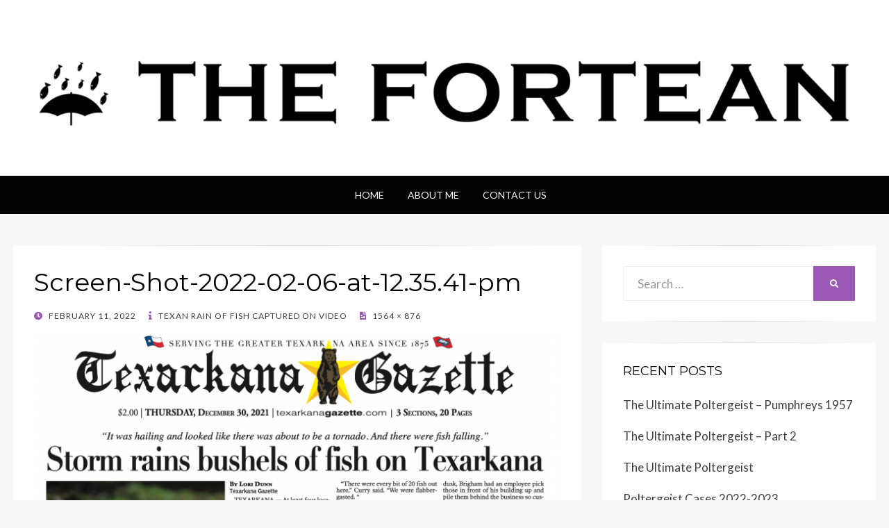

--- FILE ---
content_type: text/html; charset=UTF-8
request_url: https://www.thefortean.com/2022/02/05/texan-rain-of-fish-captured-on-video/screen-shot-2022-02-06-at-12-35-41-pm/
body_size: 10246
content:
<!DOCTYPE html>
<html lang="en-US">
<head>
<meta charset="UTF-8">
<meta name="viewport" content="width=device-width, initial-scale=1.0">
<link rel="profile" href="http://gmpg.org/xfn/11">
<link rel="pingback" href="https://www.thefortean.com/xmlrpc.php" />

<meta name='robots' content='index, follow, max-image-preview:large, max-snippet:-1, max-video-preview:-1' />

	<!-- This site is optimized with the Yoast SEO plugin v26.5 - https://yoast.com/wordpress/plugins/seo/ -->
	<title>Screen-Shot-2022-02-06-at-12.35.41-pm - The Fortean</title>
	<link rel="canonical" href="https://www.thefortean.com/2022/02/05/texan-rain-of-fish-captured-on-video/screen-shot-2022-02-06-at-12-35-41-pm/" />
	<meta property="og:locale" content="en_US" />
	<meta property="og:type" content="article" />
	<meta property="og:title" content="Screen-Shot-2022-02-06-at-12.35.41-pm - The Fortean" />
	<meta property="og:url" content="https://www.thefortean.com/2022/02/05/texan-rain-of-fish-captured-on-video/screen-shot-2022-02-06-at-12-35-41-pm/" />
	<meta property="og:site_name" content="The Fortean" />
	<meta property="og:image" content="https://www.thefortean.com/2022/02/05/texan-rain-of-fish-captured-on-video/screen-shot-2022-02-06-at-12-35-41-pm" />
	<meta property="og:image:width" content="1564" />
	<meta property="og:image:height" content="876" />
	<meta property="og:image:type" content="image/png" />
	<meta name="twitter:card" content="summary_large_image" />
	<meta name="twitter:site" content="@yowieman99" />
	<script type="application/ld+json" class="yoast-schema-graph">{"@context":"https://schema.org","@graph":[{"@type":"WebPage","@id":"https://www.thefortean.com/2022/02/05/texan-rain-of-fish-captured-on-video/screen-shot-2022-02-06-at-12-35-41-pm/","url":"https://www.thefortean.com/2022/02/05/texan-rain-of-fish-captured-on-video/screen-shot-2022-02-06-at-12-35-41-pm/","name":"Screen-Shot-2022-02-06-at-12.35.41-pm - The Fortean","isPartOf":{"@id":"https://www.thefortean.com/#website"},"primaryImageOfPage":{"@id":"https://www.thefortean.com/2022/02/05/texan-rain-of-fish-captured-on-video/screen-shot-2022-02-06-at-12-35-41-pm/#primaryimage"},"image":{"@id":"https://www.thefortean.com/2022/02/05/texan-rain-of-fish-captured-on-video/screen-shot-2022-02-06-at-12-35-41-pm/#primaryimage"},"thumbnailUrl":"https://i0.wp.com/www.thefortean.com/wp-content/uploads/2022/02/Screen-Shot-2022-02-06-at-12.35.41-pm.png?fit=1564%2C876&ssl=1","datePublished":"2022-02-11T06:43:56+00:00","breadcrumb":{"@id":"https://www.thefortean.com/2022/02/05/texan-rain-of-fish-captured-on-video/screen-shot-2022-02-06-at-12-35-41-pm/#breadcrumb"},"inLanguage":"en-US","potentialAction":[{"@type":"ReadAction","target":["https://www.thefortean.com/2022/02/05/texan-rain-of-fish-captured-on-video/screen-shot-2022-02-06-at-12-35-41-pm/"]}]},{"@type":"ImageObject","inLanguage":"en-US","@id":"https://www.thefortean.com/2022/02/05/texan-rain-of-fish-captured-on-video/screen-shot-2022-02-06-at-12-35-41-pm/#primaryimage","url":"https://i0.wp.com/www.thefortean.com/wp-content/uploads/2022/02/Screen-Shot-2022-02-06-at-12.35.41-pm.png?fit=1564%2C876&ssl=1","contentUrl":"https://i0.wp.com/www.thefortean.com/wp-content/uploads/2022/02/Screen-Shot-2022-02-06-at-12.35.41-pm.png?fit=1564%2C876&ssl=1"},{"@type":"BreadcrumbList","@id":"https://www.thefortean.com/2022/02/05/texan-rain-of-fish-captured-on-video/screen-shot-2022-02-06-at-12-35-41-pm/#breadcrumb","itemListElement":[{"@type":"ListItem","position":1,"name":"Home","item":"https://www.thefortean.com/"},{"@type":"ListItem","position":2,"name":"Texan Rain of Fish Captured On Video","item":"https://www.thefortean.com/2022/02/05/texan-rain-of-fish-captured-on-video/"},{"@type":"ListItem","position":3,"name":"Screen-Shot-2022-02-06-at-12.35.41-pm"}]},{"@type":"WebSite","@id":"https://www.thefortean.com/#website","url":"https://www.thefortean.com/","name":"The Fortean","description":"","potentialAction":[{"@type":"SearchAction","target":{"@type":"EntryPoint","urlTemplate":"https://www.thefortean.com/?s={search_term_string}"},"query-input":{"@type":"PropertyValueSpecification","valueRequired":true,"valueName":"search_term_string"}}],"inLanguage":"en-US"}]}</script>
	<!-- / Yoast SEO plugin. -->


<link rel='dns-prefetch' href='//www.thefortean.com' />
<link rel='dns-prefetch' href='//stats.wp.com' />
<link rel='dns-prefetch' href='//fonts.googleapis.com' />
<link rel='dns-prefetch' href='//v0.wordpress.com' />
<link rel='dns-prefetch' href='//widgets.wp.com' />
<link rel='dns-prefetch' href='//s0.wp.com' />
<link rel='dns-prefetch' href='//0.gravatar.com' />
<link rel='dns-prefetch' href='//1.gravatar.com' />
<link rel='dns-prefetch' href='//2.gravatar.com' />
<link rel='preconnect' href='//i0.wp.com' />
<link rel="alternate" type="application/rss+xml" title="The Fortean &raquo; Feed" href="https://www.thefortean.com/feed/" />
<link rel="alternate" type="application/rss+xml" title="The Fortean &raquo; Comments Feed" href="https://www.thefortean.com/comments/feed/" />
<link rel="alternate" type="application/rss+xml" title="The Fortean &raquo; Screen-Shot-2022-02-06-at-12.35.41-pm Comments Feed" href="https://www.thefortean.com/2022/02/05/texan-rain-of-fish-captured-on-video/screen-shot-2022-02-06-at-12-35-41-pm/#main/feed/" />
<link rel="alternate" title="oEmbed (JSON)" type="application/json+oembed" href="https://www.thefortean.com/wp-json/oembed/1.0/embed?url=https%3A%2F%2Fwww.thefortean.com%2F2022%2F02%2F05%2Ftexan-rain-of-fish-captured-on-video%2Fscreen-shot-2022-02-06-at-12-35-41-pm%2F%23main" />
<link rel="alternate" title="oEmbed (XML)" type="text/xml+oembed" href="https://www.thefortean.com/wp-json/oembed/1.0/embed?url=https%3A%2F%2Fwww.thefortean.com%2F2022%2F02%2F05%2Ftexan-rain-of-fish-captured-on-video%2Fscreen-shot-2022-02-06-at-12-35-41-pm%2F%23main&#038;format=xml" />
		<!-- This site uses the Google Analytics by MonsterInsights plugin v9.10.1 - Using Analytics tracking - https://www.monsterinsights.com/ -->
		<!-- Note: MonsterInsights is not currently configured on this site. The site owner needs to authenticate with Google Analytics in the MonsterInsights settings panel. -->
					<!-- No tracking code set -->
				<!-- / Google Analytics by MonsterInsights -->
		<style id='wp-img-auto-sizes-contain-inline-css' type='text/css'>
img:is([sizes=auto i],[sizes^="auto," i]){contain-intrinsic-size:3000px 1500px}
/*# sourceURL=wp-img-auto-sizes-contain-inline-css */
</style>
<link rel='stylesheet' id='sgr-css' href='https://www.thefortean.com/wp-content/plugins/simple-google-recaptcha/sgr.css?ver=1667934597' type='text/css' media='all' />
<style id='wp-emoji-styles-inline-css' type='text/css'>

	img.wp-smiley, img.emoji {
		display: inline !important;
		border: none !important;
		box-shadow: none !important;
		height: 1em !important;
		width: 1em !important;
		margin: 0 0.07em !important;
		vertical-align: -0.1em !important;
		background: none !important;
		padding: 0 !important;
	}
/*# sourceURL=wp-emoji-styles-inline-css */
</style>
<style id='wp-block-library-inline-css' type='text/css'>
:root{--wp-block-synced-color:#7a00df;--wp-block-synced-color--rgb:122,0,223;--wp-bound-block-color:var(--wp-block-synced-color);--wp-editor-canvas-background:#ddd;--wp-admin-theme-color:#007cba;--wp-admin-theme-color--rgb:0,124,186;--wp-admin-theme-color-darker-10:#006ba1;--wp-admin-theme-color-darker-10--rgb:0,107,160.5;--wp-admin-theme-color-darker-20:#005a87;--wp-admin-theme-color-darker-20--rgb:0,90,135;--wp-admin-border-width-focus:2px}@media (min-resolution:192dpi){:root{--wp-admin-border-width-focus:1.5px}}.wp-element-button{cursor:pointer}:root .has-very-light-gray-background-color{background-color:#eee}:root .has-very-dark-gray-background-color{background-color:#313131}:root .has-very-light-gray-color{color:#eee}:root .has-very-dark-gray-color{color:#313131}:root .has-vivid-green-cyan-to-vivid-cyan-blue-gradient-background{background:linear-gradient(135deg,#00d084,#0693e3)}:root .has-purple-crush-gradient-background{background:linear-gradient(135deg,#34e2e4,#4721fb 50%,#ab1dfe)}:root .has-hazy-dawn-gradient-background{background:linear-gradient(135deg,#faaca8,#dad0ec)}:root .has-subdued-olive-gradient-background{background:linear-gradient(135deg,#fafae1,#67a671)}:root .has-atomic-cream-gradient-background{background:linear-gradient(135deg,#fdd79a,#004a59)}:root .has-nightshade-gradient-background{background:linear-gradient(135deg,#330968,#31cdcf)}:root .has-midnight-gradient-background{background:linear-gradient(135deg,#020381,#2874fc)}:root{--wp--preset--font-size--normal:16px;--wp--preset--font-size--huge:42px}.has-regular-font-size{font-size:1em}.has-larger-font-size{font-size:2.625em}.has-normal-font-size{font-size:var(--wp--preset--font-size--normal)}.has-huge-font-size{font-size:var(--wp--preset--font-size--huge)}.has-text-align-center{text-align:center}.has-text-align-left{text-align:left}.has-text-align-right{text-align:right}.has-fit-text{white-space:nowrap!important}#end-resizable-editor-section{display:none}.aligncenter{clear:both}.items-justified-left{justify-content:flex-start}.items-justified-center{justify-content:center}.items-justified-right{justify-content:flex-end}.items-justified-space-between{justify-content:space-between}.screen-reader-text{border:0;clip-path:inset(50%);height:1px;margin:-1px;overflow:hidden;padding:0;position:absolute;width:1px;word-wrap:normal!important}.screen-reader-text:focus{background-color:#ddd;clip-path:none;color:#444;display:block;font-size:1em;height:auto;left:5px;line-height:normal;padding:15px 23px 14px;text-decoration:none;top:5px;width:auto;z-index:100000}html :where(.has-border-color){border-style:solid}html :where([style*=border-top-color]){border-top-style:solid}html :where([style*=border-right-color]){border-right-style:solid}html :where([style*=border-bottom-color]){border-bottom-style:solid}html :where([style*=border-left-color]){border-left-style:solid}html :where([style*=border-width]){border-style:solid}html :where([style*=border-top-width]){border-top-style:solid}html :where([style*=border-right-width]){border-right-style:solid}html :where([style*=border-bottom-width]){border-bottom-style:solid}html :where([style*=border-left-width]){border-left-style:solid}html :where(img[class*=wp-image-]){height:auto;max-width:100%}:where(figure){margin:0 0 1em}html :where(.is-position-sticky){--wp-admin--admin-bar--position-offset:var(--wp-admin--admin-bar--height,0px)}@media screen and (max-width:600px){html :where(.is-position-sticky){--wp-admin--admin-bar--position-offset:0px}}

/*# sourceURL=wp-block-library-inline-css */
</style><style id='global-styles-inline-css' type='text/css'>
:root{--wp--preset--aspect-ratio--square: 1;--wp--preset--aspect-ratio--4-3: 4/3;--wp--preset--aspect-ratio--3-4: 3/4;--wp--preset--aspect-ratio--3-2: 3/2;--wp--preset--aspect-ratio--2-3: 2/3;--wp--preset--aspect-ratio--16-9: 16/9;--wp--preset--aspect-ratio--9-16: 9/16;--wp--preset--color--black: #000000;--wp--preset--color--cyan-bluish-gray: #abb8c3;--wp--preset--color--white: #ffffff;--wp--preset--color--pale-pink: #f78da7;--wp--preset--color--vivid-red: #cf2e2e;--wp--preset--color--luminous-vivid-orange: #ff6900;--wp--preset--color--luminous-vivid-amber: #fcb900;--wp--preset--color--light-green-cyan: #7bdcb5;--wp--preset--color--vivid-green-cyan: #00d084;--wp--preset--color--pale-cyan-blue: #8ed1fc;--wp--preset--color--vivid-cyan-blue: #0693e3;--wp--preset--color--vivid-purple: #9b51e0;--wp--preset--gradient--vivid-cyan-blue-to-vivid-purple: linear-gradient(135deg,rgb(6,147,227) 0%,rgb(155,81,224) 100%);--wp--preset--gradient--light-green-cyan-to-vivid-green-cyan: linear-gradient(135deg,rgb(122,220,180) 0%,rgb(0,208,130) 100%);--wp--preset--gradient--luminous-vivid-amber-to-luminous-vivid-orange: linear-gradient(135deg,rgb(252,185,0) 0%,rgb(255,105,0) 100%);--wp--preset--gradient--luminous-vivid-orange-to-vivid-red: linear-gradient(135deg,rgb(255,105,0) 0%,rgb(207,46,46) 100%);--wp--preset--gradient--very-light-gray-to-cyan-bluish-gray: linear-gradient(135deg,rgb(238,238,238) 0%,rgb(169,184,195) 100%);--wp--preset--gradient--cool-to-warm-spectrum: linear-gradient(135deg,rgb(74,234,220) 0%,rgb(151,120,209) 20%,rgb(207,42,186) 40%,rgb(238,44,130) 60%,rgb(251,105,98) 80%,rgb(254,248,76) 100%);--wp--preset--gradient--blush-light-purple: linear-gradient(135deg,rgb(255,206,236) 0%,rgb(152,150,240) 100%);--wp--preset--gradient--blush-bordeaux: linear-gradient(135deg,rgb(254,205,165) 0%,rgb(254,45,45) 50%,rgb(107,0,62) 100%);--wp--preset--gradient--luminous-dusk: linear-gradient(135deg,rgb(255,203,112) 0%,rgb(199,81,192) 50%,rgb(65,88,208) 100%);--wp--preset--gradient--pale-ocean: linear-gradient(135deg,rgb(255,245,203) 0%,rgb(182,227,212) 50%,rgb(51,167,181) 100%);--wp--preset--gradient--electric-grass: linear-gradient(135deg,rgb(202,248,128) 0%,rgb(113,206,126) 100%);--wp--preset--gradient--midnight: linear-gradient(135deg,rgb(2,3,129) 0%,rgb(40,116,252) 100%);--wp--preset--font-size--small: 13px;--wp--preset--font-size--medium: 20px;--wp--preset--font-size--large: 36px;--wp--preset--font-size--x-large: 42px;--wp--preset--spacing--20: 0.44rem;--wp--preset--spacing--30: 0.67rem;--wp--preset--spacing--40: 1rem;--wp--preset--spacing--50: 1.5rem;--wp--preset--spacing--60: 2.25rem;--wp--preset--spacing--70: 3.38rem;--wp--preset--spacing--80: 5.06rem;--wp--preset--shadow--natural: 6px 6px 9px rgba(0, 0, 0, 0.2);--wp--preset--shadow--deep: 12px 12px 50px rgba(0, 0, 0, 0.4);--wp--preset--shadow--sharp: 6px 6px 0px rgba(0, 0, 0, 0.2);--wp--preset--shadow--outlined: 6px 6px 0px -3px rgb(255, 255, 255), 6px 6px rgb(0, 0, 0);--wp--preset--shadow--crisp: 6px 6px 0px rgb(0, 0, 0);}:where(.is-layout-flex){gap: 0.5em;}:where(.is-layout-grid){gap: 0.5em;}body .is-layout-flex{display: flex;}.is-layout-flex{flex-wrap: wrap;align-items: center;}.is-layout-flex > :is(*, div){margin: 0;}body .is-layout-grid{display: grid;}.is-layout-grid > :is(*, div){margin: 0;}:where(.wp-block-columns.is-layout-flex){gap: 2em;}:where(.wp-block-columns.is-layout-grid){gap: 2em;}:where(.wp-block-post-template.is-layout-flex){gap: 1.25em;}:where(.wp-block-post-template.is-layout-grid){gap: 1.25em;}.has-black-color{color: var(--wp--preset--color--black) !important;}.has-cyan-bluish-gray-color{color: var(--wp--preset--color--cyan-bluish-gray) !important;}.has-white-color{color: var(--wp--preset--color--white) !important;}.has-pale-pink-color{color: var(--wp--preset--color--pale-pink) !important;}.has-vivid-red-color{color: var(--wp--preset--color--vivid-red) !important;}.has-luminous-vivid-orange-color{color: var(--wp--preset--color--luminous-vivid-orange) !important;}.has-luminous-vivid-amber-color{color: var(--wp--preset--color--luminous-vivid-amber) !important;}.has-light-green-cyan-color{color: var(--wp--preset--color--light-green-cyan) !important;}.has-vivid-green-cyan-color{color: var(--wp--preset--color--vivid-green-cyan) !important;}.has-pale-cyan-blue-color{color: var(--wp--preset--color--pale-cyan-blue) !important;}.has-vivid-cyan-blue-color{color: var(--wp--preset--color--vivid-cyan-blue) !important;}.has-vivid-purple-color{color: var(--wp--preset--color--vivid-purple) !important;}.has-black-background-color{background-color: var(--wp--preset--color--black) !important;}.has-cyan-bluish-gray-background-color{background-color: var(--wp--preset--color--cyan-bluish-gray) !important;}.has-white-background-color{background-color: var(--wp--preset--color--white) !important;}.has-pale-pink-background-color{background-color: var(--wp--preset--color--pale-pink) !important;}.has-vivid-red-background-color{background-color: var(--wp--preset--color--vivid-red) !important;}.has-luminous-vivid-orange-background-color{background-color: var(--wp--preset--color--luminous-vivid-orange) !important;}.has-luminous-vivid-amber-background-color{background-color: var(--wp--preset--color--luminous-vivid-amber) !important;}.has-light-green-cyan-background-color{background-color: var(--wp--preset--color--light-green-cyan) !important;}.has-vivid-green-cyan-background-color{background-color: var(--wp--preset--color--vivid-green-cyan) !important;}.has-pale-cyan-blue-background-color{background-color: var(--wp--preset--color--pale-cyan-blue) !important;}.has-vivid-cyan-blue-background-color{background-color: var(--wp--preset--color--vivid-cyan-blue) !important;}.has-vivid-purple-background-color{background-color: var(--wp--preset--color--vivid-purple) !important;}.has-black-border-color{border-color: var(--wp--preset--color--black) !important;}.has-cyan-bluish-gray-border-color{border-color: var(--wp--preset--color--cyan-bluish-gray) !important;}.has-white-border-color{border-color: var(--wp--preset--color--white) !important;}.has-pale-pink-border-color{border-color: var(--wp--preset--color--pale-pink) !important;}.has-vivid-red-border-color{border-color: var(--wp--preset--color--vivid-red) !important;}.has-luminous-vivid-orange-border-color{border-color: var(--wp--preset--color--luminous-vivid-orange) !important;}.has-luminous-vivid-amber-border-color{border-color: var(--wp--preset--color--luminous-vivid-amber) !important;}.has-light-green-cyan-border-color{border-color: var(--wp--preset--color--light-green-cyan) !important;}.has-vivid-green-cyan-border-color{border-color: var(--wp--preset--color--vivid-green-cyan) !important;}.has-pale-cyan-blue-border-color{border-color: var(--wp--preset--color--pale-cyan-blue) !important;}.has-vivid-cyan-blue-border-color{border-color: var(--wp--preset--color--vivid-cyan-blue) !important;}.has-vivid-purple-border-color{border-color: var(--wp--preset--color--vivid-purple) !important;}.has-vivid-cyan-blue-to-vivid-purple-gradient-background{background: var(--wp--preset--gradient--vivid-cyan-blue-to-vivid-purple) !important;}.has-light-green-cyan-to-vivid-green-cyan-gradient-background{background: var(--wp--preset--gradient--light-green-cyan-to-vivid-green-cyan) !important;}.has-luminous-vivid-amber-to-luminous-vivid-orange-gradient-background{background: var(--wp--preset--gradient--luminous-vivid-amber-to-luminous-vivid-orange) !important;}.has-luminous-vivid-orange-to-vivid-red-gradient-background{background: var(--wp--preset--gradient--luminous-vivid-orange-to-vivid-red) !important;}.has-very-light-gray-to-cyan-bluish-gray-gradient-background{background: var(--wp--preset--gradient--very-light-gray-to-cyan-bluish-gray) !important;}.has-cool-to-warm-spectrum-gradient-background{background: var(--wp--preset--gradient--cool-to-warm-spectrum) !important;}.has-blush-light-purple-gradient-background{background: var(--wp--preset--gradient--blush-light-purple) !important;}.has-blush-bordeaux-gradient-background{background: var(--wp--preset--gradient--blush-bordeaux) !important;}.has-luminous-dusk-gradient-background{background: var(--wp--preset--gradient--luminous-dusk) !important;}.has-pale-ocean-gradient-background{background: var(--wp--preset--gradient--pale-ocean) !important;}.has-electric-grass-gradient-background{background: var(--wp--preset--gradient--electric-grass) !important;}.has-midnight-gradient-background{background: var(--wp--preset--gradient--midnight) !important;}.has-small-font-size{font-size: var(--wp--preset--font-size--small) !important;}.has-medium-font-size{font-size: var(--wp--preset--font-size--medium) !important;}.has-large-font-size{font-size: var(--wp--preset--font-size--large) !important;}.has-x-large-font-size{font-size: var(--wp--preset--font-size--x-large) !important;}
/*# sourceURL=global-styles-inline-css */
</style>

<style id='classic-theme-styles-inline-css' type='text/css'>
/*! This file is auto-generated */
.wp-block-button__link{color:#fff;background-color:#32373c;border-radius:9999px;box-shadow:none;text-decoration:none;padding:calc(.667em + 2px) calc(1.333em + 2px);font-size:1.125em}.wp-block-file__button{background:#32373c;color:#fff;text-decoration:none}
/*# sourceURL=/wp-includes/css/classic-themes.min.css */
</style>
<link rel='stylesheet' id='ppress-frontend-css' href='https://www.thefortean.com/wp-content/plugins/wp-user-avatar/assets/css/frontend.min.css?ver=4.16.8' type='text/css' media='all' />
<link rel='stylesheet' id='ppress-flatpickr-css' href='https://www.thefortean.com/wp-content/plugins/wp-user-avatar/assets/flatpickr/flatpickr.min.css?ver=4.16.8' type='text/css' media='all' />
<link rel='stylesheet' id='ppress-select2-css' href='https://www.thefortean.com/wp-content/plugins/wp-user-avatar/assets/select2/select2.min.css?ver=6.9' type='text/css' media='all' />
<link rel='stylesheet' id='wisteria-bootstrap-custom-css' href='https://www.thefortean.com/wp-content/themes/wisteria/css/bootstrap-custom.css?ver=6.9' type='text/css' media='all' />
<link rel='stylesheet' id='font-awesome-5-css' href='https://www.thefortean.com/wp-content/themes/wisteria/css/fontawesome-all.css?ver=6.9' type='text/css' media='all' />
<link rel='stylesheet' id='wisteria-fonts-css' href='https://fonts.googleapis.com/css?family=Montserrat%3A400%2C700%7CLato%3A400%2C400i%2C700%2C700i&#038;subset=latin%2Clatin-ext' type='text/css' media='all' />
<link rel='stylesheet' id='wisteria-style-css' href='https://www.thefortean.com/wp-content/themes/wisteria/style.css?ver=6.9' type='text/css' media='all' />
<link rel='stylesheet' id='jetpack_likes-css' href='https://www.thefortean.com/wp-content/plugins/jetpack/modules/likes/style.css?ver=15.3.1' type='text/css' media='all' />
<script type="text/javascript" id="sgr-js-extra">
/* <![CDATA[ */
var sgr = {"sgr_site_key":"6LdsqVcUAAAAADGDwZYev9LZHmTJMWLfN5gSGff9"};
//# sourceURL=sgr-js-extra
/* ]]> */
</script>
<script type="text/javascript" src="https://www.thefortean.com/wp-content/plugins/simple-google-recaptcha/sgr.js?ver=1667934597" id="sgr-js"></script>
<script type="text/javascript" src="https://www.thefortean.com/wp-includes/js/jquery/jquery.min.js?ver=3.7.1" id="jquery-core-js"></script>
<script type="text/javascript" src="https://www.thefortean.com/wp-includes/js/jquery/jquery-migrate.min.js?ver=3.4.1" id="jquery-migrate-js"></script>
<script type="text/javascript" src="https://www.thefortean.com/wp-content/plugins/wp-user-avatar/assets/flatpickr/flatpickr.min.js?ver=4.16.8" id="ppress-flatpickr-js"></script>
<script type="text/javascript" src="https://www.thefortean.com/wp-content/plugins/wp-user-avatar/assets/select2/select2.min.js?ver=4.16.8" id="ppress-select2-js"></script>
<link rel="https://api.w.org/" href="https://www.thefortean.com/wp-json/" /><link rel="alternate" title="JSON" type="application/json" href="https://www.thefortean.com/wp-json/wp/v2/media/5052" /><link rel="EditURI" type="application/rsd+xml" title="RSD" href="https://www.thefortean.com/xmlrpc.php?rsd" />
<meta name="generator" content="WordPress 6.9" />
<link rel='shortlink' href='https://wp.me/a9FPmH-1ju' />
	<style>img#wpstats{display:none}</style>
		<style type="text/css">.recentcomments a{display:inline !important;padding:0 !important;margin:0 !important;}</style>
	
		<style type="text/css">
			.site-title,
		.site-description {
			clip: rect(1px, 1px, 1px, 1px);
			position: absolute;
		}
		</style>

<link rel="icon" href="https://i0.wp.com/www.thefortean.com/wp-content/uploads/2018/02/cropped-appleicon.png?fit=32%2C32&#038;ssl=1" sizes="32x32" />
<link rel="icon" href="https://i0.wp.com/www.thefortean.com/wp-content/uploads/2018/02/cropped-appleicon.png?fit=192%2C192&#038;ssl=1" sizes="192x192" />
<link rel="apple-touch-icon" href="https://i0.wp.com/www.thefortean.com/wp-content/uploads/2018/02/cropped-appleicon.png?fit=180%2C180&#038;ssl=1" />
<meta name="msapplication-TileImage" content="https://i0.wp.com/www.thefortean.com/wp-content/uploads/2018/02/cropped-appleicon.png?fit=270%2C270&#038;ssl=1" />
</head>
<body class="attachment wp-singular attachment-template-default single single-attachment postid-5052 attachmentid-5052 attachment-png wp-custom-logo wp-theme-wisteria has-right-sidebar">
<div id="page" class="site-wrapper site">

	
<header id="masthead" class="site-header" role="banner">
	<div class="container">
		<div class="row">
			<div class="col">

				<div class="site-header-inside-wrapper">
					<div class="site-branding-wrapper">
						<div class="site-logo-wrapper"><a href="https://www.thefortean.com/" class="custom-logo-link" rel="home"><img width="1826" height="240" src="https://i0.wp.com/www.thefortean.com/wp-content/uploads/2018/02/cropped-banner2-1.png?fit=1826%2C240&amp;ssl=1" class="custom-logo" alt="The Fortean" decoding="async" fetchpriority="high" srcset="https://i0.wp.com/www.thefortean.com/wp-content/uploads/2018/02/cropped-banner2-1.png?w=1826&amp;ssl=1 1826w, https://i0.wp.com/www.thefortean.com/wp-content/uploads/2018/02/cropped-banner2-1.png?resize=300%2C39&amp;ssl=1 300w, https://i0.wp.com/www.thefortean.com/wp-content/uploads/2018/02/cropped-banner2-1.png?resize=768%2C101&amp;ssl=1 768w, https://i0.wp.com/www.thefortean.com/wp-content/uploads/2018/02/cropped-banner2-1.png?resize=1024%2C135&amp;ssl=1 1024w, https://i0.wp.com/www.thefortean.com/wp-content/uploads/2018/02/cropped-banner2-1.png?w=1516&amp;ssl=1 1516w" sizes="(max-width: 1826px) 100vw, 1826px" data-attachment-id="132" data-permalink="https://www.thefortean.com/cropped-banner2-1-png/" data-orig-file="https://i0.wp.com/www.thefortean.com/wp-content/uploads/2018/02/cropped-banner2-1.png?fit=1826%2C240&amp;ssl=1" data-orig-size="1826,240" data-comments-opened="1" data-image-meta="{&quot;aperture&quot;:&quot;0&quot;,&quot;credit&quot;:&quot;&quot;,&quot;camera&quot;:&quot;&quot;,&quot;caption&quot;:&quot;&quot;,&quot;created_timestamp&quot;:&quot;0&quot;,&quot;copyright&quot;:&quot;&quot;,&quot;focal_length&quot;:&quot;0&quot;,&quot;iso&quot;:&quot;0&quot;,&quot;shutter_speed&quot;:&quot;0&quot;,&quot;title&quot;:&quot;&quot;,&quot;orientation&quot;:&quot;0&quot;}" data-image-title="cropped-banner2-1.png" data-image-description="&lt;p&gt;https://www.thefortean.com/wp-content/uploads/2018/02/cropped-banner2-1.png&lt;/p&gt;
" data-image-caption="" data-medium-file="https://i0.wp.com/www.thefortean.com/wp-content/uploads/2018/02/cropped-banner2-1.png?fit=300%2C39&amp;ssl=1" data-large-file="https://i0.wp.com/www.thefortean.com/wp-content/uploads/2018/02/cropped-banner2-1.png?fit=758%2C100&amp;ssl=1" /></a></div>
						<div class="site-branding">
															<p class="site-title"><a href="https://www.thefortean.com/" title="The Fortean" rel="home">The Fortean</a></p>
							
													</div>
					</div><!-- .site-branding-wrapper -->
				</div><!-- .site-header-inside-wrapper -->

			</div><!-- .col -->
		</div><!-- .row -->
	</div><!-- .container -->
</header><!-- #masthead -->

<nav id="site-navigation" class="main-navigation" role="navigation">
	<div class="container">
		<div class="row">
			<div class="col">

				<div class="main-navigation-inside">

					<a class="skip-link screen-reader-text" href="#content">Skip to content</a>
					<div class="toggle-menu-wrapper">
						<a href="#header-menu-responsive" title="Menu" class="toggle-menu-control">
							<span class="toggle-menu-label">Menu</span>
						</a>
					</div>

					<div id="menu-1" class="site-header-menu"><ul class="header-menu sf-menu">
<li ><a href="https://www.thefortean.com/">Home</a></li><li class="page_item page-item-2"><a href="https://www.thefortean.com/about/">About Me</a></li>
<li class="page_item page-item-80"><a href="https://www.thefortean.com/contact-us/">Contact Us</a></li>
</ul></div>

				</div><!-- .main-navigation-inside -->

			</div><!-- .col -->
		</div><!-- .row -->
	</div><!-- .container -->
</nav><!-- .main-navigation -->

	<div id="content" class="site-content">

	<div class="container">
		<div class="row">

			<section id="primary" class="content-area col-12 col-sm-12 col-md-12 col-lg-8 col-xl-8 col-xxl-8">
				<main id="main" class="site-main" role="main">

					<div id="post-wrapper" class="post-wrapper post-wrapper-single post-wrapper-image-attachment">
					
						
<article id="post-5052" class="post-5052 attachment type-attachment status-inherit hentry">

	
	<div class="entry-header-wrapper entry-header-wrapper-single">
		<header class="entry-header entry-header-single">
			<h1 class="entry-title entry-title-single">Screen-Shot-2022-02-06-at-12.35.41-pm</h1>		</header><!-- .entry-header -->

		<div class="entry-meta entry-meta-single entry-meta-header-after">
			<span class="posted-on"><span class="screen-reader-text">Posted on</span><a href="https://www.thefortean.com/2022/02/05/texan-rain-of-fish-captured-on-video/screen-shot-2022-02-06-at-12-35-41-pm/#main" rel="bookmark"> <time class="entry-date published updated" datetime="2022-02-11T06:43:56+00:00">February 11, 2022</time></a></span>						<span class="parent-post-link">
				<a href="https://www.thefortean.com/2022/02/05/texan-rain-of-fish-captured-on-video/" rel="gallery">
					Texan Rain of Fish Captured On Video				</a>
			</span>
						<span class="full-size-link">
				<a href="https://www.thefortean.com/wp-content/uploads/2022/02/Screen-Shot-2022-02-06-at-12.35.41-pm.png" target="_blank">
					1564 &times; 876				</a>
			</span>
						</ul>
		</div><!-- .entry-meta -->
	</div><!-- .entry-header-wrapper -->

	<div class="entry-attachment">
		<div class="attachment">
			<a href="https://www.thefortean.com/2022/02/05/texan-rain-of-fish-captured-on-video/fish-on-runway-dec-2021/#main" title="Screen-Shot-2022-02-06-at-12.35.41-pm" rel="attachment"><img width="1564" height="876" src="https://i0.wp.com/www.thefortean.com/wp-content/uploads/2022/02/Screen-Shot-2022-02-06-at-12.35.41-pm.png?fit=1564%2C876&amp;ssl=1" class="attachment-full size-full" alt="" decoding="async" srcset="https://i0.wp.com/www.thefortean.com/wp-content/uploads/2022/02/Screen-Shot-2022-02-06-at-12.35.41-pm.png?w=1564&amp;ssl=1 1564w, https://i0.wp.com/www.thefortean.com/wp-content/uploads/2022/02/Screen-Shot-2022-02-06-at-12.35.41-pm.png?resize=300%2C168&amp;ssl=1 300w, https://i0.wp.com/www.thefortean.com/wp-content/uploads/2022/02/Screen-Shot-2022-02-06-at-12.35.41-pm.png?resize=1024%2C574&amp;ssl=1 1024w, https://i0.wp.com/www.thefortean.com/wp-content/uploads/2022/02/Screen-Shot-2022-02-06-at-12.35.41-pm.png?resize=768%2C430&amp;ssl=1 768w, https://i0.wp.com/www.thefortean.com/wp-content/uploads/2022/02/Screen-Shot-2022-02-06-at-12.35.41-pm.png?resize=1536%2C860&amp;ssl=1 1536w" sizes="(max-width: 1564px) 100vw, 1564px" data-attachment-id="5052" data-permalink="https://www.thefortean.com/2022/02/05/texan-rain-of-fish-captured-on-video/screen-shot-2022-02-06-at-12-35-41-pm/#main" data-orig-file="https://i0.wp.com/www.thefortean.com/wp-content/uploads/2022/02/Screen-Shot-2022-02-06-at-12.35.41-pm.png?fit=1564%2C876&amp;ssl=1" data-orig-size="1564,876" data-comments-opened="1" data-image-meta="{&quot;aperture&quot;:&quot;0&quot;,&quot;credit&quot;:&quot;&quot;,&quot;camera&quot;:&quot;&quot;,&quot;caption&quot;:&quot;&quot;,&quot;created_timestamp&quot;:&quot;0&quot;,&quot;copyright&quot;:&quot;&quot;,&quot;focal_length&quot;:&quot;0&quot;,&quot;iso&quot;:&quot;0&quot;,&quot;shutter_speed&quot;:&quot;0&quot;,&quot;title&quot;:&quot;&quot;,&quot;orientation&quot;:&quot;0&quot;}" data-image-title="Screen-Shot-2022-02-06-at-12.35.41-pm" data-image-description="" data-image-caption="" data-medium-file="https://i0.wp.com/www.thefortean.com/wp-content/uploads/2022/02/Screen-Shot-2022-02-06-at-12.35.41-pm.png?fit=300%2C168&amp;ssl=1" data-large-file="https://i0.wp.com/www.thefortean.com/wp-content/uploads/2022/02/Screen-Shot-2022-02-06-at-12.35.41-pm.png?fit=758%2C425&amp;ssl=1" /></a>		</div><!-- .attachment -->

			</div><!-- .entry-attachment -->

	<div class="entry-content entry-content-single entry-content-attachment">
					</div><!-- .entry-content -->

	
</article><!-- #post-## -->

						<nav id="image-navigation" class="navigation image-navigation">
							<div class="nav-links">
								<div class="previous-image nav-previous"><a href='https://www.thefortean.com/2022/02/05/texan-rain-of-fish-captured-on-video/screen-shot-2022-02-05-at-5-21-54-pm/#main'>Previous Image</a></div>
								<div class="next-image nav-next"></div>
							</div><!-- .nav-links -->
						</nav><!-- #image-navigation -->

						
<div id="comments" class="comments-area">

	
	
	
		<div id="respond" class="comment-respond">
		<h3 id="reply-title" class="comment-reply-title">Leave a Reply <small><a rel="nofollow" id="cancel-comment-reply-link" href="/2022/02/05/texan-rain-of-fish-captured-on-video/screen-shot-2022-02-06-at-12-35-41-pm/#respond" style="display:none;">Cancel reply</a></small></h3><form action="https://www.thefortean.com/wp-comments-post.php" method="post" id="commentform" class="comment-form"><p class="comment-notes"><span id="email-notes">Your email address will not be published.</span> <span class="required-field-message">Required fields are marked <span class="required">*</span></span></p><p class="comment-form-comment"><label for="comment">Comment <span class="required">*</span></label> <textarea id="comment" name="comment" cols="45" rows="8" maxlength="65525" required></textarea></p><p class="comment-form-author"><label for="author">Name <span class="required">*</span></label> <input id="author" name="author" type="text" value="" size="30" maxlength="245" autocomplete="name" required /></p>
<p class="comment-form-email"><label for="email">Email <span class="required">*</span></label> <input id="email" name="email" type="email" value="" size="30" maxlength="100" aria-describedby="email-notes" autocomplete="email" required /></p>
<p class="comment-form-url"><label for="url">Website</label> <input id="url" name="url" type="url" value="" size="30" maxlength="200" autocomplete="url" /></p>
<div class="sgr-main"></div><p class="form-submit"><input name="submit" type="submit" id="submit" class="submit" value="Post Comment" /> <input type='hidden' name='comment_post_ID' value='5052' id='comment_post_ID' />
<input type='hidden' name='comment_parent' id='comment_parent' value='0' />
</p><p style="display: none !important;" class="akismet-fields-container" data-prefix="ak_"><label>&#916;<textarea name="ak_hp_textarea" cols="45" rows="8" maxlength="100"></textarea></label><input type="hidden" id="ak_js_1" name="ak_js" value="250"/><script>document.getElementById( "ak_js_1" ).setAttribute( "value", ( new Date() ).getTime() );</script></p></form>	</div><!-- #respond -->
	
</div><!-- #comments -->

										</div><!-- .post-wrapper -->

				</main><!-- #main -->
			</section><!-- #primary -->

			<div id="site-sidebar" class="sidebar-area col-12 col-sm-12 col-md-12 col-lg-4 col-xl-4 col-xxl-4">
	<div id="secondary" class="sidebar widget-area sidebar-widget-area" role="complementary">
		<aside id="search-2" class="widget widget_search">
<form role="search" method="get" class="search-form" action="https://www.thefortean.com/">
	<label>
		<span class="screen-reader-text">Search for:</span>
		<input type="search" class="search-field" placeholder="Search &hellip;" value="" name="s" title="Search for:" />
	</label>
	<button type="submit" class="search-submit"><span class="screen-reader-text">Search</span></button>
</form>
</aside>
		<aside id="recent-posts-2" class="widget widget_recent_entries">
		<h2 class="widget-title">Recent Posts</h2>
		<ul>
											<li>
					<a href="https://www.thefortean.com/2023/12/16/the-ultimate-poltergeist-pumphreys-1957/">The Ultimate Poltergeist &#8211; Pumphreys 1957</a>
									</li>
											<li>
					<a href="https://www.thefortean.com/2023/12/11/the-ultimate-poltergeist-part-2/">The Ultimate Poltergeist &#8211; Part 2</a>
									</li>
											<li>
					<a href="https://www.thefortean.com/2023/12/03/the-ultimate-poltergeist/">The Ultimate Poltergeist</a>
									</li>
											<li>
					<a href="https://www.thefortean.com/2023/11/22/poltergeist-cases-2022-2023/">Poltergeist Cases 2022-2023</a>
									</li>
											<li>
					<a href="https://www.thefortean.com/2023/08/28/the-guyra-ghost-of-1921/">The Guyra Ghost of 1921</a>
									</li>
					</ul>

		</aside><aside id="recent-comments-2" class="widget widget_recent_comments"><h2 class="widget-title">Recent Comments</h2><ul id="recentcomments"><li class="recentcomments"><span class="comment-author-link"><a href="http://wotsawebsite?" class="url" rel="ugc external nofollow">Brian Perrin</a></span> on <a href="https://www.thefortean.com/2023/08/28/the-guyra-ghost-of-1921/#comment-1127">The Guyra Ghost of 1921</a></li><li class="recentcomments"><span class="comment-author-link">JW</span> on <a href="https://www.thefortean.com/2021/01/24/a-nightmare-in-nunderi/#comment-1076">A Nightmare In Nunderi</a></li><li class="recentcomments"><span class="comment-author-link"><a href="http://ParaScience.com" class="url" rel="ugc external nofollow">Larry Arnold</a></span> on <a href="https://www.thefortean.com/2023/12/03/the-ultimate-poltergeist/#comment-1064">The Ultimate Poltergeist</a></li><li class="recentcomments"><span class="comment-author-link">Malcolm Smith</span> on <a href="https://www.thefortean.com/2023/07/25/the-two-week-rock-shower/#comment-1020">The Two-Week Rock Shower</a></li><li class="recentcomments"><span class="comment-author-link"><a href="http://Australian%20Cryptozoology%20Gary%20Opit" class="url" rel="ugc external nofollow">Gary Opit</a></span> on <a href="https://www.thefortean.com/2023/05/23/last-word-on-the-yowie/#comment-988">Last Word on the Yowie</a></li></ul></aside><aside id="archives-2" class="widget widget_archive"><h2 class="widget-title">Archives</h2>
			<ul>
					<li><a href='https://www.thefortean.com/2023/12/'>December 2023</a></li>
	<li><a href='https://www.thefortean.com/2023/11/'>November 2023</a></li>
	<li><a href='https://www.thefortean.com/2023/08/'>August 2023</a></li>
	<li><a href='https://www.thefortean.com/2023/07/'>July 2023</a></li>
	<li><a href='https://www.thefortean.com/2023/05/'>May 2023</a></li>
	<li><a href='https://www.thefortean.com/2022/02/'>February 2022</a></li>
	<li><a href='https://www.thefortean.com/2021/04/'>April 2021</a></li>
	<li><a href='https://www.thefortean.com/2021/02/'>February 2021</a></li>
	<li><a href='https://www.thefortean.com/2021/01/'>January 2021</a></li>
	<li><a href='https://www.thefortean.com/2020/05/'>May 2020</a></li>
	<li><a href='https://www.thefortean.com/2020/04/'>April 2020</a></li>
	<li><a href='https://www.thefortean.com/2020/01/'>January 2020</a></li>
	<li><a href='https://www.thefortean.com/2019/11/'>November 2019</a></li>
	<li><a href='https://www.thefortean.com/2019/09/'>September 2019</a></li>
	<li><a href='https://www.thefortean.com/2019/08/'>August 2019</a></li>
	<li><a href='https://www.thefortean.com/2019/05/'>May 2019</a></li>
	<li><a href='https://www.thefortean.com/2019/04/'>April 2019</a></li>
	<li><a href='https://www.thefortean.com/2019/03/'>March 2019</a></li>
	<li><a href='https://www.thefortean.com/2019/02/'>February 2019</a></li>
	<li><a href='https://www.thefortean.com/2019/01/'>January 2019</a></li>
	<li><a href='https://www.thefortean.com/2018/12/'>December 2018</a></li>
	<li><a href='https://www.thefortean.com/2018/11/'>November 2018</a></li>
	<li><a href='https://www.thefortean.com/2018/10/'>October 2018</a></li>
	<li><a href='https://www.thefortean.com/2018/09/'>September 2018</a></li>
	<li><a href='https://www.thefortean.com/2018/08/'>August 2018</a></li>
	<li><a href='https://www.thefortean.com/2018/07/'>July 2018</a></li>
	<li><a href='https://www.thefortean.com/2018/06/'>June 2018</a></li>
	<li><a href='https://www.thefortean.com/2018/05/'>May 2018</a></li>
	<li><a href='https://www.thefortean.com/2018/04/'>April 2018</a></li>
	<li><a href='https://www.thefortean.com/2018/03/'>March 2018</a></li>
	<li><a href='https://www.thefortean.com/2018/02/'>February 2018</a></li>
			</ul>

			</aside><aside id="categories-2" class="widget widget_categories"><h2 class="widget-title">Categories</h2>
			<ul>
					<li class="cat-item cat-item-10"><a href="https://www.thefortean.com/category/cryptozoology/">Cryptozoology</a>
</li>
	<li class="cat-item cat-item-8"><a href="https://www.thefortean.com/category/entombed-animals/">Entombed Animals</a>
</li>
	<li class="cat-item cat-item-5"><a href="https://www.thefortean.com/category/fish-fall/">Fish Fall</a>
</li>
	<li class="cat-item cat-item-6"><a href="https://www.thefortean.com/category/poltergeist/">Poltergeist</a>
</li>
	<li class="cat-item cat-item-11"><a href="https://www.thefortean.com/category/religious-mystery/">Religious Mystery</a>
</li>
	<li class="cat-item cat-item-7"><a href="https://www.thefortean.com/category/strange-falls/">Strange Falls</a>
</li>
	<li class="cat-item cat-item-9"><a href="https://www.thefortean.com/category/strange-images/">Strange Images</a>
</li>
	<li class="cat-item cat-item-12"><a href="https://www.thefortean.com/category/strange-rain/">Strange Rain</a>
</li>
	<li class="cat-item cat-item-1"><a href="https://www.thefortean.com/category/uncategorized/">Uncategorized</a>
</li>
			</ul>

			</aside><aside id="meta-2" class="widget widget_meta"><h2 class="widget-title">Meta</h2>
		<ul>
						<li><a rel="nofollow" href="https://www.thefortean.com/wp-login.php">Log in</a></li>
			<li><a href="https://www.thefortean.com/feed/">Entries feed</a></li>
			<li><a href="https://www.thefortean.com/comments/feed/">Comments feed</a></li>

			<li><a href="https://wordpress.org/">WordPress.org</a></li>
		</ul>

		</aside><aside id="twitter_timeline-2" class="widget widget_twitter_timeline"><h2 class="widget-title">Follow me on Twitter</h2><a class="twitter-timeline" data-height="400" data-theme="light" data-border-color="#e8e8e8" data-lang="EN" data-partner="jetpack" href="https://twitter.com/@yowieman99" href="https://twitter.com/@yowieman99">My Tweets</a></aside>	</div><!-- .sidebar -->
</div><!-- .col-* columns of main sidebar -->

		</div><!-- .row -->
	</div><!-- .container -->


	</div><!-- #content -->

	<footer id="colophon" class="site-footer" role="contentinfo">
		
<div class="site-info">
	<div class="site-info-inside">

		<div class="container">

			<div class="row">
				<div class="col">
					<div class="credits">
						<div class="credits credits-blog">&copy; Copyright 2025 &#8211; <a href="https://www.thefortean.com/">The Fortean</a></div><div class="credits credits-designer">Wisteria Theme by <a href="https://wpfriendship.com" title="WPFriendship">WPFriendship</a> <span>&sdot;</span> Powered by <a href="https://wordpress.org" title="WordPress">WordPress</a></div>					</div><!-- .credits -->
				</div><!-- .col -->
			</div><!-- .row -->

		</div><!-- .container -->

	</div><!-- .site-info-inside -->
</div><!-- .site-info -->
	</footer><!-- #colophon -->

</div><!-- #page .site-wrapper -->

<div class="overlay-effect"></div><!-- .overlay-effect -->

<script type="speculationrules">
{"prefetch":[{"source":"document","where":{"and":[{"href_matches":"/*"},{"not":{"href_matches":["/wp-*.php","/wp-admin/*","/wp-content/uploads/*","/wp-content/*","/wp-content/plugins/*","/wp-content/themes/wisteria/*","/*\\?(.+)"]}},{"not":{"selector_matches":"a[rel~=\"nofollow\"]"}},{"not":{"selector_matches":".no-prefetch, .no-prefetch a"}}]},"eagerness":"conservative"}]}
</script>
<script type="text/javascript" id="ppress-frontend-script-js-extra">
/* <![CDATA[ */
var pp_ajax_form = {"ajaxurl":"https://www.thefortean.com/wp-admin/admin-ajax.php","confirm_delete":"Are you sure?","deleting_text":"Deleting...","deleting_error":"An error occurred. Please try again.","nonce":"3c61315528","disable_ajax_form":"false","is_checkout":"0","is_checkout_tax_enabled":"0","is_checkout_autoscroll_enabled":"true"};
//# sourceURL=ppress-frontend-script-js-extra
/* ]]> */
</script>
<script type="text/javascript" src="https://www.thefortean.com/wp-content/plugins/wp-user-avatar/assets/js/frontend.min.js?ver=4.16.8" id="ppress-frontend-script-js"></script>
<script type="text/javascript" src="https://www.thefortean.com/wp-content/themes/wisteria/js/enquire.js?ver=2.1.2" id="enquire-js"></script>
<script type="text/javascript" src="https://www.thefortean.com/wp-content/themes/wisteria/js/fitvids.js?ver=1.1" id="fitvids-js"></script>
<script type="text/javascript" src="https://www.thefortean.com/wp-content/themes/wisteria/js/hover-intent.js?ver=r7" id="hover-intent-js"></script>
<script type="text/javascript" src="https://www.thefortean.com/wp-content/themes/wisteria/js/superfish.js?ver=1.7.5" id="superfish-js"></script>
<script type="text/javascript" src="https://www.thefortean.com/wp-includes/js/comment-reply.min.js?ver=6.9" id="comment-reply-js" async="async" data-wp-strategy="async" fetchpriority="low"></script>
<script type="text/javascript" src="https://www.thefortean.com/wp-content/themes/wisteria/js/keyboard-image-navigation.js?ver=20140127" id="wisteria-keyboard-image-navigation-js"></script>
<script type="text/javascript" src="https://www.thefortean.com/wp-content/themes/wisteria/js/custom-min.js?ver=1.0" id="wisteria-custom-js"></script>
<script type="text/javascript" id="jetpack-stats-js-before">
/* <![CDATA[ */
_stq = window._stq || [];
_stq.push([ "view", JSON.parse("{\"v\":\"ext\",\"blog\":\"142955923\",\"post\":\"5052\",\"tz\":\"0\",\"srv\":\"www.thefortean.com\",\"j\":\"1:15.3.1\"}") ]);
_stq.push([ "clickTrackerInit", "142955923", "5052" ]);
//# sourceURL=jetpack-stats-js-before
/* ]]> */
</script>
<script type="text/javascript" src="https://stats.wp.com/e-202551.js" id="jetpack-stats-js" defer="defer" data-wp-strategy="defer"></script>
<script type="text/javascript" src="https://www.recaptcha.net/recaptcha/api.js?hl=en_US&amp;onload=sgr_2&amp;render=explicit&amp;ver=1765795980" id="sgr_recaptcha-js"></script>
<script type="text/javascript" src="https://www.thefortean.com/wp-content/plugins/jetpack/_inc/build/twitter-timeline.min.js?ver=4.0.0" id="jetpack-twitter-timeline-js"></script>
<script id="wp-emoji-settings" type="application/json">
{"baseUrl":"https://s.w.org/images/core/emoji/17.0.2/72x72/","ext":".png","svgUrl":"https://s.w.org/images/core/emoji/17.0.2/svg/","svgExt":".svg","source":{"concatemoji":"https://www.thefortean.com/wp-includes/js/wp-emoji-release.min.js?ver=6.9"}}
</script>
<script type="module">
/* <![CDATA[ */
/*! This file is auto-generated */
const a=JSON.parse(document.getElementById("wp-emoji-settings").textContent),o=(window._wpemojiSettings=a,"wpEmojiSettingsSupports"),s=["flag","emoji"];function i(e){try{var t={supportTests:e,timestamp:(new Date).valueOf()};sessionStorage.setItem(o,JSON.stringify(t))}catch(e){}}function c(e,t,n){e.clearRect(0,0,e.canvas.width,e.canvas.height),e.fillText(t,0,0);t=new Uint32Array(e.getImageData(0,0,e.canvas.width,e.canvas.height).data);e.clearRect(0,0,e.canvas.width,e.canvas.height),e.fillText(n,0,0);const a=new Uint32Array(e.getImageData(0,0,e.canvas.width,e.canvas.height).data);return t.every((e,t)=>e===a[t])}function p(e,t){e.clearRect(0,0,e.canvas.width,e.canvas.height),e.fillText(t,0,0);var n=e.getImageData(16,16,1,1);for(let e=0;e<n.data.length;e++)if(0!==n.data[e])return!1;return!0}function u(e,t,n,a){switch(t){case"flag":return n(e,"\ud83c\udff3\ufe0f\u200d\u26a7\ufe0f","\ud83c\udff3\ufe0f\u200b\u26a7\ufe0f")?!1:!n(e,"\ud83c\udde8\ud83c\uddf6","\ud83c\udde8\u200b\ud83c\uddf6")&&!n(e,"\ud83c\udff4\udb40\udc67\udb40\udc62\udb40\udc65\udb40\udc6e\udb40\udc67\udb40\udc7f","\ud83c\udff4\u200b\udb40\udc67\u200b\udb40\udc62\u200b\udb40\udc65\u200b\udb40\udc6e\u200b\udb40\udc67\u200b\udb40\udc7f");case"emoji":return!a(e,"\ud83e\u1fac8")}return!1}function f(e,t,n,a){let r;const o=(r="undefined"!=typeof WorkerGlobalScope&&self instanceof WorkerGlobalScope?new OffscreenCanvas(300,150):document.createElement("canvas")).getContext("2d",{willReadFrequently:!0}),s=(o.textBaseline="top",o.font="600 32px Arial",{});return e.forEach(e=>{s[e]=t(o,e,n,a)}),s}function r(e){var t=document.createElement("script");t.src=e,t.defer=!0,document.head.appendChild(t)}a.supports={everything:!0,everythingExceptFlag:!0},new Promise(t=>{let n=function(){try{var e=JSON.parse(sessionStorage.getItem(o));if("object"==typeof e&&"number"==typeof e.timestamp&&(new Date).valueOf()<e.timestamp+604800&&"object"==typeof e.supportTests)return e.supportTests}catch(e){}return null}();if(!n){if("undefined"!=typeof Worker&&"undefined"!=typeof OffscreenCanvas&&"undefined"!=typeof URL&&URL.createObjectURL&&"undefined"!=typeof Blob)try{var e="postMessage("+f.toString()+"("+[JSON.stringify(s),u.toString(),c.toString(),p.toString()].join(",")+"));",a=new Blob([e],{type:"text/javascript"});const r=new Worker(URL.createObjectURL(a),{name:"wpTestEmojiSupports"});return void(r.onmessage=e=>{i(n=e.data),r.terminate(),t(n)})}catch(e){}i(n=f(s,u,c,p))}t(n)}).then(e=>{for(const n in e)a.supports[n]=e[n],a.supports.everything=a.supports.everything&&a.supports[n],"flag"!==n&&(a.supports.everythingExceptFlag=a.supports.everythingExceptFlag&&a.supports[n]);var t;a.supports.everythingExceptFlag=a.supports.everythingExceptFlag&&!a.supports.flag,a.supports.everything||((t=a.source||{}).concatemoji?r(t.concatemoji):t.wpemoji&&t.twemoji&&(r(t.twemoji),r(t.wpemoji)))});
//# sourceURL=https://www.thefortean.com/wp-includes/js/wp-emoji-loader.min.js
/* ]]> */
</script>
</body>
</html>
